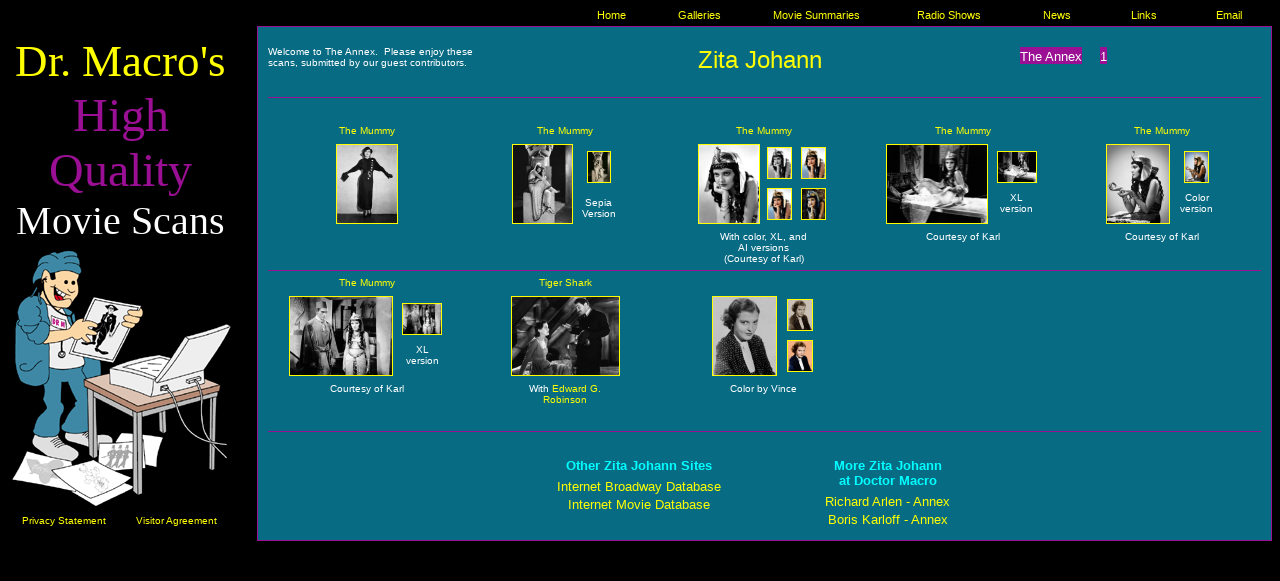

--- FILE ---
content_type: text/html
request_url: https://doctormacro.com/Movie%20Star%20Pages/Johann,%20Zita-Annex.htm
body_size: 2270
content:
<html>

<HEAD>

<TITLE>Zita Johann-Annex</TITLE>

<meta name="Microsoft Border" content="tl">
</HEAD>

<body bgcolor="000000" link="#FFFF00" vlink="#FFFF00" alink="#FFFFFF" text="#FFFFFF"><!--msnavigation--><table border="0" cellpadding="0" cellspacing="0" width="100%"><tr><td>
<div align="center">
	<table border="0" cellpadding="0" style="border-collapse: collapse" width="100%">
		<tr>
			<td width="5">&nbsp;</td>
			<td width="565">
			<p align="center">&nbsp;</td>
			<td width="82" align="center">
			<p align="center" style="margin-bottom: 4">
			<font face="Arial" style="font-size: 8.5pt">
			<a target="_self" style="text-decoration: none" href="../index.html">
			Home</a></font></td>
			<td width="95" align="center">
			<p align="center" style="margin-bottom: 4">
			<font face="Arial" style="font-size: 8.5pt">
			<a style="text-decoration: none" target="_self" href="../Galleries.htm">
			Galleries</a></font></td>
			<td width="139" align="center">
			<p align="center" style="margin-bottom: 4">
			<font face="Arial" style="font-size: 8.5pt">
			<a style="text-decoration: none" target="_self" href="../Movie%20Summaries.htm">
			Movie Summaries</a></font></td>
			<td width="126" align="center">
			<p align="center" style="margin-bottom: 4">
			<font face="Arial" style="font-size: 8.5pt">
			<a style="text-decoration: none" href="../Radio%20Listings/Table%20of%20Contents/Radio%20ListingsA.htm">
			Radio Shows</a></font></td>
			<td width="90" align="center">
			<p align="center" style="margin-bottom: 4">
			<font face="Arial" style="font-size: 8.5pt">
			<a style="text-decoration: none" target="_self" href="../News.htm">
			News</a></font></td>
			<td width="83">
			<p align="center" style="margin-bottom: 4">
			<font face="Arial" style="font-size: 8.5pt">
			<a style="text-decoration: none" target="_self" href="../Links.htm">
			Links</a></font></td>
			<td width="87">
			<p align="center" style="margin-bottom: 4">
			<font face="Arial" style="font-size: 8.5pt">
			<a style="text-decoration: none" target="_self" href="../Email.htm">
			Email</a></font></td>
		</tr>
	</table>
</div>

</td></tr><!--msnavigation--></table><!--msnavigation--><table dir="ltr" border="0" cellpadding="0" cellspacing="0" width="100%"><tr><td valign="top" width="1%">
<div align="center">
	<center>
	<table border="0" cellpadding="0" cellspacing="0" style="border-collapse: collapse" width="100%" height="1">
		<tr>
			<td width="220" style="border-style:none; border-width:medium; " bordercolor="#9A0F94" height="127" align="center" colspan="2">
			<p style="margin-top: 6" align="center">
			<font face="Mistral" style="font-size: 34pt" color="#FFFF00">Dr. 
			Macro's</font><font color="#9A0F94" face="Broadway" size="7"><br>
			High<br>
			Quality<br>
			</font><font face="Mistral" style="font-size: 30pt" color="#FFFFFF">
			Movie Scans</font></td>
		</tr>
		<tr>
			<td width="220" style="border-style:none; border-width:medium; " bordercolor="#9A0F94" height="162" align="center" colspan="2">
			<map name="FPMap0_I2">
			<area target="_self" href="../Temporary%20PSD%20Files/PSD%20Files.htm" shape="polygon" coords="27, 191, 23, 203, 63, 217, 72, 211, 51, 192">
			</map>
			<img border="0" src="../Images/Dr.%20Macro%20graphic.gif" usemap="#FPMap0_I2" width="225" height="265"></td>
		</tr>
		<tr>
			<td width="110" style="border-style:none; border-width:medium; " bordercolor="#9A0F94" height="23" align="center">
			<font face="Arial" size="1">
			<a target="_self" href="../Legal/Privacy%20Statement.htm" style="text-decoration: none">
			Privacy Statement</a></font></td>
			<td width="110" style="border-style:none; border-width:medium; " bordercolor="#9A0F94" height="23" align="center">
			<font face="Arial" size="1">
			<a target="_self" href="../Legal/Visitor%20Agreement.htm" style="text-decoration: none">
			Visitor Agreement</a></font></td>
		</tr>
		<tr>
			<td width="220" style="border-style:none; border-width:medium; " bordercolor="#9A0F94" height="1" align="center" colspan="2">
			</td>
		</tr>
	</table>
	</center></div>

</td><td valign="top" width="24"></td><!--msnavigation--><td valign="top">
<div align="center">
  <center>


<table border=1 width="100%" cellpadding=10 height=505 style="border-collapse: collapse" bordercolor="#9A0F94">
<tr>

<td valign=top bgcolor="#086B84" width="100%" style="border-style:solid; border-width:1; " bordercolor="#9A0F94" align="center" height="512">
<div align="center">
  <center>
<table border="0" cellpadding="0" cellspacing="0" style="border-collapse: collapse" width="100%" height="40">
  <tr>
    <td align="center" width="33%" height="40">
    <p align="left"><font face="Arial" size="1">Welcome to The Annex.&nbsp; 
	Please enjoy these<br>
	scans, submitted by our guest contributors.</font></td>
    <td align="center" width="33%" height="40">
    <p style="margin-top: 6">
	<font face="arial" color="#FFFF00" size="5">Zita Johann</font></td>
    <td align="center" width="34%" height="40">
    <table border="0" width="214" id="table5" style="border-collapse: collapse">
		<tr>
			<td width="35" align="left" bordercolor="#9A0F94">
    &nbsp;</td>
			<td width="77" align="left" bordercolor="#9A0F94">
<p style="margin-top: 0">
    <span style="background-color: #9A0F94">
	<font face="Arial" size="2">
	The Annex</font></span></td>
			<td width="21" align="center" bordercolor="#9A0F94">
    <p style="margin-top: 0"><span style="background-color: #9A0F94">
	<font face="arial" size="2">1</font></span></td>
			<td width="21" align="center" bordercolor="#9A0F94">
    &nbsp;</td>
			<td width="21" align="center" bordercolor="#9A0F94">
    &nbsp;</td>
			<td width="21" align="center" bordercolor="#9A0F94">
    &nbsp;</td>
			<td width="21" align="center" bordercolor="#9A0F94">
    &nbsp;</td>
		</tr>
		</table>
	</td>
  </tr>
</table>

  </center>
</div>

<table border="1" style="border-collapse: collapse; border-width: 0px" width="100%" id="table582" bordercolor="#9A0F94">
	<tr>
		<td style="border-left-style:none; border-left-width:medium; border-right-style:none; border-right-width:medium; border-top-style:none; border-top-width:medium; border-bottom-style:solid; border-bottom-width:1px" bordercolor="#9A0F94" align="center" width="1026">
    &nbsp;</td>
	</tr>
	<tr>
		<td style="border-left-style:none; border-left-width:medium; border-right-style:none; border-right-width:medium; border-bottom-style:none; border-bottom-width:medium" bordercolor="#9A0F94" align="center" width="1026">
    &nbsp;</td>
	</tr>
	</table>

<table border="1" cellpadding="0" style="border-width:0px; border-collapse: collapse" width="100%" height="133" bordercolor="#9A0F94">
  <tr>
    <td width="200" height="25" align="center" style="border-style: none; border-width: medium">
    <p align="center"><font face="Arial" size="1">
	<a href="../Movie%20Summaries/M/Mummy,%20The.htm" style="text-decoration: none">
	The Mummy</a></font></td>
    <td width="200" height="25" align="center" style="border-style: none; border-width: medium">
    <p align="center"><font face="Arial" size="1">
	<a href="../Movie%20Summaries/M/Mummy,%20The.htm" style="text-decoration: none">
	The Mummy</a></font></td>
    <td width="200" height="25" align="center" style="border-style: none; border-width: medium">
    <p align="center"><font face="Arial" size="1">
	<a href="../Movie%20Summaries/M/Mummy,%20The.htm" style="text-decoration: none">
	The Mummy</a></font></td>
    <td width="200" height="25" align="center" style="border-style: none; border-width: medium">
    <p align="center"><font face="Arial" size="1">
	<a href="../Movie%20Summaries/M/Mummy,%20The.htm" style="text-decoration: none">
	The Mummy</a></font></td>
    <td width="200" height="25" align="center" style="border-style: none; border-width: medium">
    <p align="center"><font face="Arial" size="1">
	<a href="../Movie%20Summaries/M/Mummy,%20The.htm" style="text-decoration: none">
	The Mummy</a></font></td>
  </tr>
  <tr>
    <td width="200" align="center" height="82" style="border-style:none; border-width:medium; ">
    <a href="../Images/Johann,%20Zita/Annex/Annex%20-%20Johann,%20Zita%20(Mummy,%20The)_01.jpg" style="text-decoration: none">
	<img border="1" src="../Images/Johann,%20Zita/Annex/Annex%20-%20Johann,%20Zita%20(Mummy,%20The)_01_small.jpg" xthumbnail-orig-image="../Images/Johann, Zita/Annex/Annex - Johann, Zita (Mummy, The)_01.jpg"></a></td>
    <td width="200" align="center" height="82" style="border-style:none; border-width:medium; ">
    <table border="0" width="113" id="table581" style="border-collapse: collapse">
		<tr>
			<td width="65" align="center" rowspan="2">
    <a href="../Images/Johann,%20Zita/Annex/Annex%20-%20Johann,%20Zita%20(Mummy,%20The)_02.jpg">
	<img border="1" src="../Images/Johann,%20Zita/Annex/Annex%20-%20Johann,%20Zita%20(Mummy,%20The)_02_small.jpg" xthumbnail-orig-image="../Images/Johann, Zita/Annex/Annex - Johann, Zita (Mummy, The)_02.jpg"></a></td>
			<td width="44" align="center">
    <a href="../Images/Johann,%20Zita/Annex/Annex%20-%20Johann,%20Zita%20(Mummy,%20The)_02S.jpg">
	<img border="1" src="../Images/Johann,%20Zita/Annex/Annex%20-%20Johann,%20Zita%20(Mummy,%20The)_02S_small.jpg" xthumbnail-orig-image="../Images/Johann, Zita/Annex/Annex - Johann, Zita (Mummy, The)_02S.jpg" width="22" height="30"></a></td>
		</tr>
		<tr>
			<td width="44" align="center">
    <font face="Arial" size="1">Sepia Version</font></td>
		</tr>
	</table>
	</td>
    <td width="200" align="center" height="82" style="border-style:none; border-width:medium; ">
    <table border="0" width="135" id="table584" style="border-collapse: collapse">
		<tr>
			<td width="65" align="center" rowspan="2">
    <a href="../Images/Johann,%20Zita/Annex/Annex%20-%20Johann,%20Zita%20(Mummy,%20The)_03.jpg">
	<img border="1" src="../Images/Johann,%20Zita/Annex/Annex%20-%20Johann,%20Zita%20(Mummy,%20The)_03_small.jpg" xthumbnail-orig-image="../Images/Johann, Zita/Annex/Annex - Johann, Zita (Mummy, The)_03.jpg"></a></td>
			<td width="34" align="center">
    <a href="../Images/Johann,%20Zita/Annex/Annex%20-%20Johann,%20Zita%20(Mummy,%20The)_03XL.jpg">
	<img border="1" src="../Images/Johann,%20Zita/Annex/Annex%20-%20Johann,%20Zita%20(Mummy,%20The)_03XL_small.jpg" xthumbnail-orig-image="../Images/Johann, Zita/Annex/Annex - Johann, Zita (Mummy, The)_03XL.jpg" width="23" height="30"></a></td>
			<td width="34" align="center">
    <a href="../Images/Johann,%20Zita/Annex/Annex%20-%20Johann,%20Zita%20(Mummy,%20The)_03XLC.jpg">
	<img border="1" src="../Images/Johann,%20Zita/Annex/Annex%20-%20Johann,%20Zita%20(Mummy,%20The)_03XLC_small.jpg" xthumbnail-orig-image="../Images/Johann, Zita/Annex/Annex - Johann, Zita (Mummy, The)_03XLC.jpg" width="23" height="30"></a></td>
		</tr>
		<tr>
			<td width="34" align="center">
    <a href="../Images/Johann,%20Zita/Annex/Annex%20-%20Johann,%20Zita%20(Mummy,%20The)_03C.jpg">
	<img border="1" src="../Images/Johann,%20Zita/Annex/Annex%20-%20Johann,%20Zita%20(Mummy,%20The)_03C_small.jpg" xthumbnail-orig-image="../Images/Johann, Zita/Annex/Annex - Johann, Zita (Mummy, The)_03C.jpg" width="23" height="30"></a></td>
			<td width="34" align="center">
    <a href="../Images/Johann,%20Zita/Annex/Annex%20-%20Johann,%20Zita%20(Mummy,%20The)_03%20(AI).jpg">
	<img border="1" src="../Images/Johann,%20Zita/Annex/Annex%20-%20Johann,%20Zita%20(Mummy,%20The)_03%20(AI)_small.jpg" xthumbnail-orig-image="../Images/Johann, Zita/Annex/Annex - Johann, Zita (Mummy, The)_03 (AI).jpg" width="23" height="30"></a></td>
		</tr>
	</table>
	</td>
    <td width="200" align="center" height="82" style="border-style:none; border-width:medium; ">
    <table border="0" width="159" id="table586" style="border-collapse: collapse">
		<tr>
			<td width="106" align="center" rowspan="2">
    <a href="../Images/Johann,%20Zita/Annex/Annex%20-%20Johann,%20Zita%20(Mummy,%20The)_04.jpg">
	<img border="1" src="../Images/Johann,%20Zita/Annex/Annex%20-%20Johann,%20Zita%20(Mummy,%20The)_04_small.jpg" xthumbnail-orig-image="../Images/Johann, Zita/Annex/Annex - Johann, Zita (Mummy, The)_04.jpg" width="100" height="78"></a></td>
			<td width="49" align="center">
    <a href="../Images/Johann,%20Zita/Annex/Annex%20-%20Johann,%20Zita%20(Mummy,%20The)_04XL.jpg">
	<img border="1" src="../Images/Johann,%20Zita/Annex/Annex%20-%20Johann,%20Zita%20(Mummy,%20The)_04XL_small.jpg" xthumbnail-orig-image="../Images/Johann, Zita/Annex/Annex - Johann, Zita (Mummy, The)_04XL.jpg" width="38" height="30"></a></td>
		</tr>
		<tr>
			<td width="49" align="center" valign="top">
    <font face="arial" size="1">XL<br>
	version</font></td>
		</tr>
	</table>
		</td>
    <td width="200" align="center" height="82" style="border-style:none; border-width:medium; ">
    <table border="0" width="117" id="table587" style="border-collapse: collapse">
		<tr>
			<td width="68" align="center" rowspan="2">
    <a href="../Images/Johann,%20Zita/Annex/Annex%20-%20Johann,%20Zita%20(Mummy,%20The)_05.jpg">
	<img border="1" src="../Images/Johann,%20Zita/Annex/Annex%20-%20Johann,%20Zita%20(Mummy,%20The)_05_small.jpg" xthumbnail-orig-image="../Images/Johann, Zita/Annex/Annex - Johann, Zita (Mummy, The)_05.jpg"></a></td>
			<td width="45" align="center">
    <a href="../Images/Johann,%20Zita/Annex/Annex%20-%20Johann,%20Zita%20(Mummy,%20The)_05C.jpg">
	<img border="1" src="../Images/Johann,%20Zita/Annex/Annex%20-%20Johann,%20Zita%20(Mummy,%20The)_05C_small.jpg" xthumbnail-orig-image="../Images/Johann, Zita/Annex/Annex - Johann, Zita (Mummy, The)_05C.jpg" width="23" height="30"></a></td>
		</tr>
		<tr>
			<td width="45" align="center" valign="top">
    <font face="arial" size="1">Color<br>
	version</font></td>
		</tr>
	</table>
		</td>
  </tr>
  <tr>
    <td width="200" height="25" align="center" style="border-left-style:none; border-left-width:medium; border-right-style:none; border-right-width:medium; border-top-style:none; border-top-width:medium; border-bottom-style:solid; border-bottom-width:1px" bordercolor="#9A0F94" valign="top">
    &nbsp;</td>
    <td width="200" height="25" align="center" style="border-left-style:none; border-left-width:medium; border-right-style:none; border-right-width:medium; border-top-style:none; border-top-width:medium; border-bottom-style:solid; border-bottom-width:1px" bordercolor="#9A0F94" valign="top">
    &nbsp;</td>
    <td width="200" height="25" align="center" style="border-left-style:none; border-left-width:medium; border-right-style:none; border-right-width:medium; border-top-style:none; border-top-width:medium; border-bottom-style:solid; border-bottom-width:1px" bordercolor="#9A0F94" valign="top">
    <p style="margin-top: 6px; margin-bottom: 6px"><font face="Arial" size="1">
	With color, XL, and<br>
	AI
	versions<br>
	(Courtesy of Karl)</font></td>
    <td width="200" height="25" align="center" style="border-left-style:none; border-left-width:medium; border-right-style:none; border-right-width:medium; border-top-style:none; border-top-width:medium; border-bottom-style:solid; border-bottom-width:1px" bordercolor="#9A0F94" valign="top">
    <p style="margin-top: 6px; margin-bottom: 6px"><font face="Arial" size="1">
	Courtesy of Karl</font></td>
    <td width="200" height="25" align="center" style="border-left-style:none; border-left-width:medium; border-right-style:none; border-right-width:medium; border-top-style:none; border-top-width:medium; border-bottom-style:solid; border-bottom-width:1px" bordercolor="#9A0F94" valign="top">
    <p style="margin-top: 6px; margin-bottom: 6px"><font face="Arial" size="1">
	Courtesy of Karl</font></td>
  </tr>
  <tr>
    <td width="200" height="25" align="center" style="border-style: none; border-width: medium">
    <p align="center"><font face="Arial" size="1">
	<a href="../Movie%20Summaries/M/Mummy,%20The.htm" style="text-decoration: none">
	The Mummy</a></font></td>
    <td width="200" height="25" align="center" style="border-style: none; border-width: medium">
    <p style="margin-top: 6px; margin-bottom: 6px"><font face="Arial" size="1">
	<a href="../Movie%20Summaries/T/Tiger%20Shark.htm" style="text-decoration: none">Tiger Shark</a></font></td>
    <td width="200" height="25" align="center" style="border-style: none; border-width: medium">
	</td>
    <td width="200" height="25" align="center" style="border-left-style:none; border-left-width:medium; border-right-style:none; border-right-width:medium; border-bottom-style:none; border-bottom-width:medium" bordercolor="#9A0F94">
    &nbsp;</td>
    <td width="200" height="25" align="center" style="border-left-style:none; border-left-width:medium; border-right-style:none; border-right-width:medium; border-bottom-style:none; border-bottom-width:medium" bordercolor="#9A0F94">
    &nbsp;</td>
  </tr>
  <tr>
    <td width="200" align="center" height="82" style="border-style:none; border-width:medium; ">
    <table border="0" width="163" id="table589" style="border-collapse: collapse">
		<tr>
			<td width="108" align="center" rowspan="2">
    <a href="../Images/Johann,%20Zita/Annex/Annex%20-%20Johann,%20Zita%20(Mummy,%20The)_06.jpg">
	<img border="1" src="../Images/Johann,%20Zita/Annex/Annex%20-%20Johann,%20Zita%20(Mummy,%20The)_06_small.jpg" xthumbnail-orig-image="../Images/Johann, Zita/Annex/Annex - Johann, Zita (Mummy, The)_06.jpg"></a></td>
			<td width="51" align="center">
    <a href="../Images/Johann,%20Zita/Annex/Annex%20-%20Johann,%20Zita%20(Mummy,%20The)_06XL.jpg">
	<img border="1" src="../Images/Johann,%20Zita/Annex/Annex%20-%20Johann,%20Zita%20(Mummy,%20The)_06XL_small.jpg" xthumbnail-orig-image="../Images/Johann, Zita/Annex/Annex - Johann, Zita (Mummy, The)_06XL.jpg" width="38" height="30"></a></td>
		</tr>
		<tr>
			<td width="51" align="center" valign="top">
    <font face="arial" size="1">XL<br>
	version</font></td>
		</tr>
	</table>
		</td>
    <td width="200" align="center" height="82" style="border-style:none; border-width:medium; ">
    <a href="../Images/Johann,%20Zita/Annex/Annex%20-%20Johann,%20Zita%20(Tiger%20Shark)_01.jpg" style="text-decoration: none">
	<img border="1" src="../Images/Johann,%20Zita/Annex/Annex%20-%20Johann,%20Zita%20(Tiger%20Shark)_01_small.jpg" xthumbnail-orig-image="../Images/Johann, Zita/Annex/Annex - Johann, Zita (Tiger Shark)_01.jpg"></a></td>
    <td width="200" align="center" height="82" style="border-style:none; border-width:medium; ">
    <table border="0" width="111" id="table588" style="border-collapse: collapse">
		<tr>
			<td width="71" align="center" rowspan="2">
    <a href="../Images/Johann,%20Zita/Annex/Annex%20-%20Johann,%20Zita_01.jpg" style="text-decoration: none">
	<img border="1" src="../Images/Johann,%20Zita/Annex/Annex%20-%20Johann,%20Zita_01_small.jpg" xthumbnail-orig-image="../Images/Johann, Zita/Annex/Annex - Johann, Zita_01.jpg"></a></td>
			<td width="36" align="center">
    <a href="../Images/Johann,%20Zita/Annex/Annex%20-%20Johann,%20Zita_01S.jpg" style="text-decoration: none">
	<img border="1" src="../Images/Johann,%20Zita/Annex/Annex%20-%20Johann,%20Zita_01S_small.jpg" xthumbnail-orig-image="../Images/Johann, Zita/Annex/Annex - Johann, Zita_01S.jpg" width="24" height="30"></a></td>
		</tr>
		<tr>
			<td width="36" align="center">
    <a href="../Images/Johann,%20Zita/Annex/Annex%20-%20Johann,%20Zita_01C.jpg" style="text-decoration: none">
	<img border="1" src="../Images/Johann,%20Zita/Annex/Annex%20-%20Johann,%20Zita_01C_small.jpg" xthumbnail-orig-image="../Images/Johann, Zita/Annex/Annex - Johann, Zita_01C.jpg" width="24" height="30"></a></td>
		</tr>
	</table>
	</td>
    <td width="200" height="25" align="center" style="border-style:none; border-width:medium; " bordercolor="#9A0F94">
    &nbsp;</td>
    <td width="200" height="25" align="center" style="border-style:none; border-width:medium; " bordercolor="#9A0F94">
    &nbsp;</td>
  </tr>
  <tr>
    <td width="200" height="25" align="center" style="border-style:none; border-width:medium; " bordercolor="#9A0F94" valign="top">
    <p style="margin-top: 6px; margin-bottom: 6px"><font face="Arial" size="1">
	Courtesy of Karl</font></td>
    <td width="200" height="25" align="center" style="border-style:none; border-width:medium; " bordercolor="#9A0F94" valign="top">
    <p style="margin-top: 6px; margin-bottom: 6px"><font face="Arial" size="1">
	With <a href="Robinson,%20Edward%20G.htm" style="text-decoration: none">Edward G.<br>
	Robinson</a></font></td>
    <td width="200" height="25" align="center" style="border-style:none; border-width:medium; " bordercolor="#9A0F94" valign="top">
    <p style="margin-top: 6px; margin-bottom: 6px"><font face="Arial" size="1">
	Color by Vince</font></td>
    <td width="200" height="25" align="center" style="border-style:none; border-width:medium; " bordercolor="#9A0F94" valign="top">
    &nbsp;</td>
    <td width="200" height="25" align="center" style="border-style:none; border-width:medium; " bordercolor="#9A0F94" valign="top">
    &nbsp;</td>
  </tr>
  </table>

<table border="1" style="border-collapse: collapse; border-width: 0px" width="100%" id="table578" bordercolor="#9A0F94">
	<tr>
		<td style="border-left-style:none; border-left-width:medium; border-right-style:none; border-right-width:medium; border-top-style:none; border-top-width:medium; border-bottom-style:solid; border-bottom-width:1px" bordercolor="#9A0F94" align="center" width="1026">
    &nbsp;</td>
	</tr>
	<tr>
		<td style="border-left-style:none; border-left-width:medium; border-right-style:none; border-right-width:medium; border-bottom-style:none; border-bottom-width:medium" bordercolor="#9A0F94" align="center" width="1026">
    &nbsp;</td>
	</tr>
	</table>
<table border="1" cellpadding="0" style="border-width:0px; border-collapse: collapse" width="100%" height="66" bordercolor="#9A0F94" id="table579">
  <tr>
    <td width="250" height="66" align="center" style="border-style: none; border-width: medium" valign="top">
    &nbsp;</td>
    <td width="250" height="66" align="center" style="border-style: none; border-width: medium" valign="top">
    <p align="center" style="margin-top: 6; margin-bottom: 6">
    <b>
    <font color="#00FFFF" size="2" face="Arial">Other Zita Johann Sites</font></b><p align="center" style="margin-top:3; margin-bottom:3">
	<font face="Arial" size="2">
	<a style="text-decoration: none" target="_blank" href="https://www.ibdb.com/broadway-cast-staff/zita-johann-46997">
	Internet Broadway Database</a></font><p align="center" style="margin-top:3; margin-bottom:3">
	<font face="Arial" size="2">
	<a style="text-decoration: none" target="_blank" href="http://www.imdb.com/name/nm0423685/">Internet Movie Database</a></font></td>
    <td width="250" height="66" align="center" style="border-style: none; border-width: medium" valign="top">
    <p align="center" style="margin-top: 6; margin-bottom: 6">
    <b>
    <font face="Arial" size="2" color="#00FFFF">More Zita Johann<br>
	at Doctor Macro</font></b><p align="center" style="margin-top: 3; margin-bottom: 3">
    <font face="Arial" size="2">
	<a style="text-decoration: none" href="Arlen,%20Richard-Annex.htm">Richard 
	Arlen - Annex</a></font><p align="center" style="margin-top: 3; margin-bottom: 3">
    <font face="Arial" size="2">
	<a style="text-decoration: none" href="Karloff,%20Boris-Annex.htm">Boris 
	Karloff - Annex</a></font></td>
    <td width="250" height="66" align="center" style="border-style: none; border-width: medium" valign="top">
    &nbsp;</td>
  </tr>
  </table>

</td>

</tr></table>

  </center>
</div>

<!--msnavigation--></td></tr><!--msnavigation--></table></body>
</html>